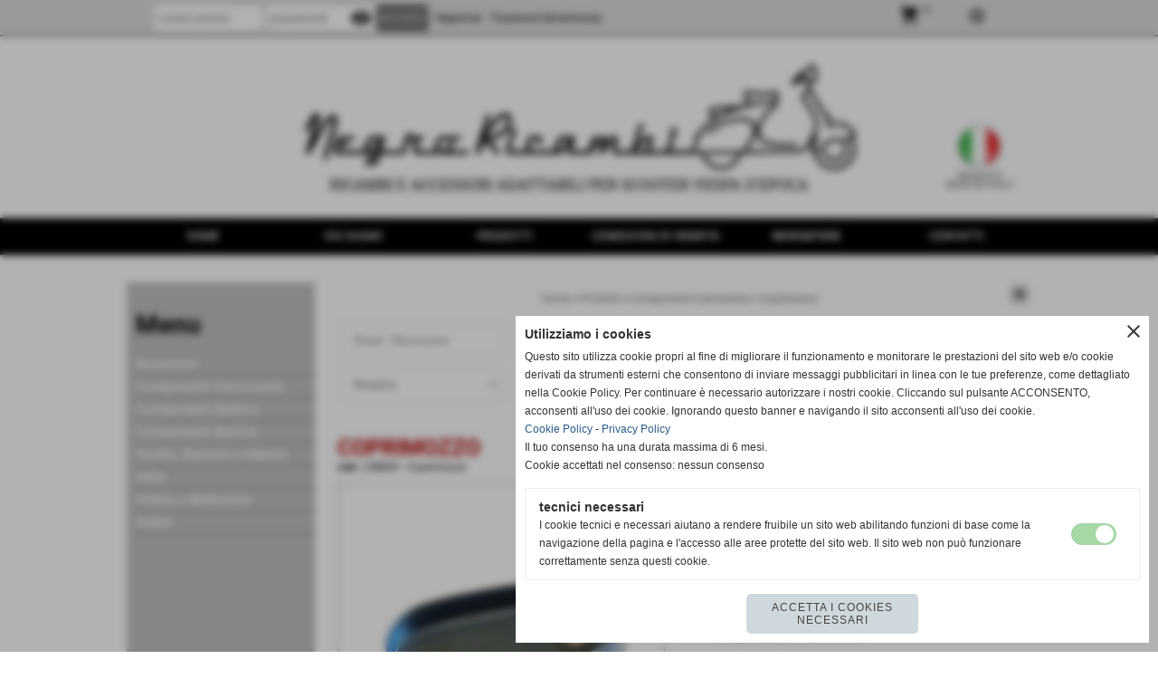

--- FILE ---
content_type: text/html; charset=UTF-8
request_url: https://www.negroricambi.com/coprimozzo-9.htm
body_size: 13769
content:
<!-- T. scheda: 0.001 -->
<!-- T. catalogoscheda: 0.039 -->
<!DOCTYPE html>
<html lang="it">
<head>
<title>coprimozzo</title>
<meta charset="utf-8">
<meta name="description" content="scatoletta per mozzo anteriorevespa 50vespa 90vespa 125 primavera et3">
<meta name="keywords" content="coprimozzo">
<link rel="canonical" href="https://www.negroricambi.com/coprimozzo-9.htm"><meta http-equiv="Content-Security-Policy" content="upgrade-insecure-requests">
<meta property="og:author" content="www.negroricambi.com">
<meta property="og:publisher" content="www.sitoper.it">
<meta name="generator" content="www.sitoper.it">
<meta name="robots" content="max-snippet:-1,max-image-preview:standard,max-video-preview:30"><link rel="icon" href="https://www.negroricambi.com/foto/grandi/favicon.png" type="image/png">
<link rel="shortcut icon" href="https://www.negroricambi.com/foto/grandi/favicon.png" type="image/png">
			
<link rel="stylesheet preload" as="style" type="text/css" href="https://www.negroricambi.com/fonts/material-icons/material-icons.css">
<link rel="stylesheet preload" as="style" type="text/css" href="https://www.server144.h725.net/fonts/open-sans/open-sans.css">
<link rel="stylesheet preload" as="style" type="text/css" href="https://www.server144.h725.net/fonts/pontano-sans/pontano-sans.css">
<link rel="stylesheet preload" as="style" type="text/css" href="https://www.server144.h725.net/fonts/roboto/roboto.css">
	
<link href="https://www.negroricambi.com/css_personali/cachestile_ridotta1_larga1_1315.css" rel="stylesheet" type="text/css" media="all">
<meta name="viewport" content="width=device-width, initial-scale=1.0">
<meta name="format-detection" content="telephone=no">

		
<style>

			
	/* sfondo singolo */
	@media all and (min-width: 1000px) {
		body {
		    background-color: #FFFFFF !important;
		}
	}
</style>
<script src="https://www.negroricambi.com/js/jquery.js"></script>
<script src="https://www.negroricambi.com/js/datatimepicker/jquery.ui.timepicker.js?v=0.3.2" defer></script>
<link href="https://www.negroricambi.com/js/datatimepicker/jquery.ui.timepicker.css?v=0.3.2" rel="stylesheet" type="text/css"/>
<script src="https://www.negroricambi.com/js/jquery.ui.core.js"></script>
<script src="https://www.negroricambi.com/js/datatimepicker/jquery.ui.datepicker.js" defer></script>
<script src="https://www.negroricambi.com/js/datatimepicker/jquery.ui.timepicker-it.js" defer></script>
<script src="https://www.negroricambi.com/js/datatimepicker/jquery.ui.datepicker-it.js" defer></script>
<link rel="stylesheet" href="https://www.negroricambi.com/js/jquery-ui.css">

<script src="https://www.negroricambi.com/js/libvarie.js?lu=30012026161824"></script>
<script src="https://www.negroricambi.com/js/cookie/cookie.php?lu=30012026161824" defer></script>
<script src="https://www.negroricambi.com/js/defer.php?lu=30012026161824" defer></script>
<script src="https://www.negroricambi.com/js/menu.php?lu=30012026161824" defer></script>
<script src="https://www.negroricambi.com/js/carrello.php?lu=30012026161824" defer></script>

<link rel="stylesheet preload" as="style" type="text/css" href="https://www.negroricambi.com/js/slideshow/slideshow_css.php?lu=30012026161824">
<script src="https://www.negroricambi.com/js/slideshow/slideshow_js.php?lu=30012026161824" defer></script>

<link rel="stylesheet preload" as="style" type="text/css" href="https://www.negroricambi.com/js/slideshow2.0/slideshow_css.php?lu=30012026161824">
<script src="https://www.negroricambi.com/js/slideshow2.0/slideshow_js.php?lu=30012026161824" defer></script>

<link rel="stylesheet preload" as="style" type="text/css" href="https://www.negroricambi.com/js/calendario/calendario.css?lu=30012026161824">
<script src="https://www.negroricambi.com/js/calendario/calendario.js?lu=30012026161824" defer></script>

<link rel="stylesheet preload" as="style" type="text/css" href="https://www.negroricambi.com/js/boxscorrimento/boxscorrimento_css.php">
<script src="https://www.negroricambi.com/js/boxscorrimento/boxscorrimento_js.php?lu=30012026161824" defer></script>

<link rel="stylesheet preload" as="style" type="text/css" href="https://www.negroricambi.com/lightbox/lightbox_css.php?lu=30012026161824">
<script src="https://www.negroricambi.com/lightbox/lightbox.js?lu=30012026161824" defer></script>

<script src="https://www.negroricambi.com/js/inviaamico/inviaamico.js?lu=30012026161824" defer></script>

<!--Per rendere il sistema dei video di sfondo funzionante anche su explorer NON ELIMINARE LACIARE COSI-->
<!--[if lt IE 9]>
<script>
document.createElement('video');
</script>
<![endif]-->


<!-- NON SONO UN MODELLO --><!-- INIZIO AVVISO PRODOTTI IN CARRELLO -->
<script>
var $JQCarrelloAvviso = jQuery.noConflict();

$JQCarrelloAvviso(document).ready(function (){
		
}); 

function ShowCarrelloAvviso()
	{
	$JQCarrelloAvviso(".windows_CarrelloAvviso_sfondo").fadeIn(1000);	
	$JQCarrelloAvviso(".windows_CarrelloAvviso").fadeIn(1000);				

	$JQCarrelloAvviso(".windows_CarrelloAvviso_sfondo").click(function (e)
		{
		HideCarrelloAvviso();
		});	
		
	$JQCarrelloAvviso("#continuashopping, #continuashopping2").click(function (e)
		{
		HideCarrelloAvviso();
		});
	} 

function HideCarrelloAvviso()
	{
	$JQCarrelloAvviso(".windows_CarrelloAvviso_sfondo").fadeOut(1000);			
	$JQCarrelloAvviso(".windows_CarrelloAvviso").fadeOut(1000);
	} 

function HideAvvisoErrore2()
	{
	$JQCarrelloAvviso(".windows_avvisoErrore_sfondo").fadeOut(1000);			
	$JQCarrelloAvviso(".windows_avvisoErrore").fadeOut(1000);
	} 
</script>
<!-- FINE AVVISO PRODOTTI IN CARRELLO -->
		<script>
		var $jQCheckCampoAggiuntivo = jQuery.noConflict();
		
		$jQCheckCampoAggiuntivo(document).ready(function (index){
			
			$jQCheckCampoAggiuntivo("form[id^='moduloOrdine']").submit(function(index) {
				
				var selettore=$jQCheckCampoAggiuntivo(this).attr('id');
				var array=selettore.split('moduloOrdine');
				var trovate2=true;
				var patternemail = new RegExp(/^(("[\w-+\s]+")|([\w-+]+(?:\.[\w-+]+)*)|("[\w-+\s]+")([\w-+]+(?:\.[\w-+]+)*))(@((?:[\w-+]+\.)*\w[\w-+]{0,66})\.([a-z]{2,6}(?:\.[a-z]{2})?)$)|(@\[?((25[0-5]\.|2[0-4][\d]\.|1[\d]{2}\.|[\d]{1,2}\.))((25[0-5]|2[0-4][\d]|1[\d]{2}|[\d]{1,2})\.){2}(25[0-5]|2[0-4][\d]|1[\d]{2}|[\d]{1,2})\]?$)/i);
				var patterndate = new RegExp(/(?:0[1-9]|[12][0-9]|3[01])\/(?:0[1-9]|1[0-2])\/(?:19|20\d{2})/);
				
				$jQCheckCampoAggiuntivo("#moduloOrdine"+array[1]+" div[id^='ordinedatoaggiuntivovis_']").each(function (index, value) { 
					
					if(
						(!$jQCheckCampoAggiuntivo(this).find('input').val() || $jQCheckCampoAggiuntivo(this).find('input').val()=='undefined') && 
						(!$jQCheckCampoAggiuntivo(this).find('select').val() || $jQCheckCampoAggiuntivo(this).find('select').val()=='undefined') && 
						(!$jQCheckCampoAggiuntivo(this).find('textarea').val() || $jQCheckCampoAggiuntivo(this).find('textarea').val()=='undefined')
					)
					{
						trovate2=false;
					}
					else
					{
						//controllo i dati inseriti se email o data
						if($jQCheckCampoAggiuntivo(this).find('input').attr("id"))
						{
							var tipocampo = $jQCheckCampoAggiuntivo(this).find('input').attr("id").split('_');
							if(tipocampo[0]=='campoemail') 
							{
								if(!patternemail.test( $jQCheckCampoAggiuntivo(this).find('input').val() ))
								{
									trovate2=false;
								}								
							}
							else if(tipocampo[0]=='campodata')
							{
								if(!patterndate.test( $jQCheckCampoAggiuntivo(this).find('input').val() ))
								{
									trovate2=false;
								}
							}
						}						
					}													
				});
				
				if(!trovate2)
					{
					$jQCheckCampoAggiuntivo("#moduloOrdine"+array[1]+" #avvisocampiaggiuntivicomprasubito"+array[1]).show();
					return false;
					}
				else
					{
					$jQCheckCampoAggiuntivo("#moduloOrdine"+array[1]+" #avvisocampiaggiuntivicomprasubito"+array[1]).hide();
					}
			});
		});
	</script>
	
		
	
<style>

</style>
<!-- foglio stampa -->
<link rel="stylesheet" href="https://www.negroricambi.com/css/stampa.css" media="print"> 

<!-- T. intestazionecss: 0.008 -->
	
<script>

var $JQSchedaCatalogo = jQuery.noConflict();
$JQSchedaCatalogo(function() {

	tooltipIconaPiu();

	/*tooltip foto*/
	$JQSchedaCatalogo(".tooltipFoto").hide();
		
	$JQSchedaCatalogo(".tooltipIcona").mouseover(function(e) {
			
			var top = e.pageY;
			var left = e.pageX;
			
			$JQSchedaCatalogo(this).next(".tooltipFoto").css({
				display: 'block'
		});
	});
	
	$JQSchedaCatalogo(".tooltipIcona").mouseout(function(e) {
		$JQSchedaCatalogo(".tooltipFoto").fadeOut("slow");
	});
	/**/
});

function vaiTabComb(){
	$JQSchedaCatalogo("html,body").animate({scrollTop: $JQSchedaCatalogo("#tabComb").offset().top}, "slow");
}

function tooltipIconaPiu()
	{	
	//tooltip info
	$JQSchedaCatalogo(".tooltipIconaPiu").click(function(e) {
		
		$JQSchedaCatalogo(".tooltipPrezzo").hide();
			
		var top = e.pageY;
		var left = e.pageX;	
		
		$JQSchedaCatalogo(this).next(".tooltipPrezzo").css({"display": "block"});
		e.stopPropagation();
	});
	
	$JQSchedaCatalogo(".tooltipChiudiPrezzo").click(function() {
		$JQSchedaCatalogo(".tooltipPrezzo").fadeOut("slow");
	});
	
	$JQSchedaCatalogo("body").click(function() {
		$JQSchedaCatalogo(".tooltipPrezzo").fadeOut("slow");
	});
	}
</script>

<meta property="og:title" content="coprimozzo" />
<meta property="og:type" content="article" />
<meta property="og:url" content="https://www.negroricambi.com/coprimozzo-9.htm" />
<meta property="og:description" content="scatoletta per mozzo anteriorevespa 50vespa 90vespa 125 primavera et3" />
<!-- img meta: coprimozzo505.jpg --><!-- 3 -->
<meta property="og:image" content="https://www.negroricambi.com/foto/grandi/coprimozzo505.jpg" />
<meta name="twitter:image" content="https://www.negroricambi.com/foto/grandi/coprimozzo505.jpg" />
<meta name="twitter:image:alt" content="" />
<meta property="og:image:type" content="image/jpg" />
<meta property="og:image:width" content="400" />
<meta property="og:image:height" content="400" />

<meta name="twitter:card" content="summary_large_image">
<meta name="twitter:creator" content="@negroricambi.com" />
<meta name="twitter:site" content="@negroricambi.com">
<meta name="twitter:title" content="COPRIMOZZO">
<meta name="twitter:description" content="scatoletta per mozzo anteriorevespa 50vespa 90vespa 125 primavera et3">
<meta name="twitter:domain" content="www.negroricambi.com">
<script type="application/ld+json">
    {
      "@context": "https://schema.org/",
      "@type": "Product",
      "name": "COPRIMOZZO",
      "image": [
        "https://www.negroricambi.com/foto/grandi/coprimozzo505.jpg"
       ],
      "description": "scatoletta per mozzo anteriorevespa 50vespa 90vespa 125 primavera et3",
      "sku": "CM009",
      "url": "https://www.negroricambi.com/coprimozzo-9.htm",
      "brand": {
        "@type": "Organization",
        "name": "negroricambi.com"
      },
      	"offers": {
	        "@type": "Offer",
	        "priceCurrency": "EUR",
	        "price": "2.00",
	        "availability": "https://schema.org/InStock",
     		"url": "https://www.negroricambi.com/coprimozzo-9.htm"
      	}
    }
</script>
</head>
<body id="catalogo-scheda-49" class="">
	<a href="#contenuto-main" class="skip-link">Salta al contenuto principale</a>
<!-- inizio oggetti liberi body --><!-- fine oggetti liberi body -->
	<div id="sfondo-sito">
		<div id="data-ora">30 Gennaio 2026</div>
		
	<div id="accessoriofisso01"></div><div id="accessoriofisso02"></div><div id="accessorio-iniziosito"></div>
<div class="box-barra-alta">
	<div class="box-barra-alta-contenuto">
		
	
		<div class="box-barra-alta-autenticazione">							
			<form name="modulo_autenticazione_alto" id="modulo_autenticazione_alto" action="autenticazione.php" method="post">				
				<div class="riga-autenticazione">					
					<label for="username_log" class="nascosto">nome utente</label>
					<input name="username_log" id="username_log" type="text" placeholder="nome utente" autocomplete="username">
				</div>
				<div class="riga-autenticazione" style="position: relative;">
					<label for="password_log" class="nascosto">password</label>
					<input name="password_log" id="password_log" type="password" placeholder="password" autocomplete="current-password"><span class="viewPassword notranslate">visibility</span>
				</div>
				<div class="riga-autenticazione-submit">
					<input name="submit" type="submit" value="accedi" class="bottone bottone-p bottone-submit">
				</div>
				<div class="riga-autenticazione-link">
					<div class="riga-autenticazione-link-registrati"><a href="registrazione.php" class="linkbianco" title="Registrati" rel="nofollow">Registrati</a></div>
						<div class="riga-autenticazione-link-recuperapassword"><a href="password_forgot.php" class="linkbianco" title="Password dimenticata" rel="nofollow">Password dimenticata</a></div>
					<div class="riga-autenticazione-link-clear"></div>
				</div>		
				<div class="riga-autenticazione-clear"></div>
			</form>
		</div>
		
		<div class="box-barra-alta-preferiti"><a href="catalogoliste.php?lista=preferiti" title="0 articoli nella lista dei preferiti" rel="nofollow"><span class="material-icons notranslate">star_border</span></a></div>
		
		<div class="box-barra-alta-carrello"><a href="catalogo_carrello_riepilogo.php" rel="nofollow" title="0 prodotti nel carrello"><span class="material-icons notranslate">shopping_cart</span> <span class="box-barra-alta-carrello-numero">0</span></a></div>
		
		
	</div>	
</div>
	<header id="testa" role="banner">
	    <div id="testa-interna"><!-- inizio oggetti liberi testa -->
<!-- fine oggetti liberi testa --><!-- no cache -->
<div class="box-generico ridotto "  id="box34">    
    <div class="boxContenuto">
		<div class="tab01 tab-nudo"><div class="contenitore-tab02">
			<div class="tab02 tab-nudo"><div class="tab02-area-foto"><div class="immagine align-center"><span class="nascosto">[</span><a href="http://www.negroricambi.com/index.php?c=3" title="http://www.negroricambi.com/index.php?c=3"><img src="/foto/grandi/bandaok.jpg" sizes="(min-width: 1000px) 1000px, 100vw" srcset="/foto/grandi/bandaok.jpg 1000w" alt="" width="1000" height="200"></a><span class="nascosto">]</span>
				<input name="w_immagine_box" id="w_immagine_box_spec_34_1" type="hidden" value="1000">
				<input name="h_immagine_box" id="h_immagine_box_spec_34_1" type="hidden" value="200">
				</div></div>
				</div></div>
		</div>  
    	</div>
</div><!-- T. box 34: 0.001 --><!-- no cache --><!-- menu: 1 | eredita: no | chi eredita:  | tipo: orizzontale -->
	<div id="ancora-menu-orizzontale1-35"></div>
	<nav class="menu-orizzontale" id="menu-orizzontale1-35" style="z-index: 99" data-tipoMenu="orizzontale">
		<div class="menu-orizzontale-riga">
			<ul><li class="menu-orizzontale-tasto">
	<a href="https://www.negroricambi.com/" title="Home" data-urlPulsante="" data-moduloPulsante="homepage">Home</a>
</li><li class="menu-orizzontale-tasto">
	<a href="https://www.negroricambi.com/Chi-siamo.htm" title="Chi siamo" data-urlPulsante="Chi-siamo.htm" data-moduloPulsante="pagine_aggiuntive">Chi siamo</a>
</li><li class="menu-orizzontale-tasto">
	<a href="Prodotti.htm" title="Prodotti" data-urlPulsante="categorie.php?modulo_attuale=catalogo" data-moduloPulsante="catalogo">Prodotti</a>
</li><li class="menu-orizzontale-tasto">
	<a href="https://www.negroricambi.com/Condizioni-di-Vendita.htm" title="Condizioni di Vendita" data-urlPulsante="Condizioni-di-Vendita.htm" data-moduloPulsante="pagine_aggiuntive">Condizioni di Vendita</a>
</li><li class="menu-orizzontale-tasto">
	<a href="categorie.php?modulo_attuale=news" title="News&amp;Fiere" data-urlPulsante="categorie.php?modulo_attuale=news" data-moduloPulsante="news">News&amp;Fiere</a>
</li><li class="menu-orizzontale-tasto">
	<a href="https://www.negroricambi.com/Contatti.htm" title="Contatti" data-urlPulsante="Contatti.htm" data-moduloPulsante="pagine_aggiuntive">Contatti</a>
</li>
				</ul>
			</div>
		</nav><!-- T. menu 35 parziale1: 0.000 | parziale2: 0.001 --><!-- T. menu 35: 0.001 -->		
	    <!-- CHIUSURA DI testa-interna -->
		</div>
	<!-- CHIUSURA DI testa -->
	</header>
	
	<div id="accessorio-iniziocontenuti"></div>		<div id="corpo-contenitore">
			<div id="corpo-contenuto-paginainterna">
				
				<div id="menu"><!-- no cache --><!-- T. menu 7 parziale1: 0.000 | parziale2: 0.000 --><!-- T. menu 7: 0.000 --><!-- no cache --><!-- menu: 5 | eredita: no | chi eredita:  | tipo: verticale -->
<nav id="menu-verticale-nav5-30" class="menu-verticale-box mv-scatola" data-tipoMenu="verticale">
	<div class="mv-testa">Menu</div>
	<div class="mv-corpo">
				<div class="mv-link01-corpo">
					<a href="Accessori.htm" title="Accessori" data-urlPulsante="categorie.php?categoria=387" data-moduloPulsante="catalogo">Accessori</a><span class="mv-link-piu notranslate" data-apri="add" data-chiudi="remove">add</span>
				</div>
			<div class="mv-link-sottotasti" style="display: none;">
				<div class="mv-link02-corpo">
					<a href="Cartoline.htm" title="Cartoline" data-urlPulsante="categorie.php?categoria=388" data-moduloPulsante="catalogo">Cartoline</a>
				</div>
				<div class="mv-link02-corpo">
					<a href="Componenti-di-Corredo.htm" title="Componenti di Corredo" data-urlPulsante="categorie.php?categoria=389" data-moduloPulsante="catalogo">Componenti di Corredo</a><span class="mv-link-piu notranslate" data-apri="add" data-chiudi="remove">add</span>
				</div>
			<div class="mv-link-sottotasti" style="display: none;">
				<div class="mv-link03-corpo">
					<a href="componenti-di-manutanzione.htm" title="componenti di manutanzione" data-urlPulsante="categorie.php?categoria=491" data-moduloPulsante="catalogo">Componenti di Manutenzione</a>
				</div>
			</div>
				<div class="mv-link02-corpo">
					<a href="Coppe-Ruota.htm" title="Coppe Ruota" data-urlPulsante="categorie.php?categoria=390" data-moduloPulsante="catalogo">Coppe Ruota</a>
				</div>
				<div class="mv-link02-corpo">
					<a href="Copriruota.htm" title="Copriruota" data-urlPulsante="categorie.php?categoria=391" data-moduloPulsante="catalogo">Copriruota</a>
				</div>
				<div class="mv-link02-corpo">
					<a href="Copriscooter.htm" title="Copriscooter" data-urlPulsante="categorie.php?categoria=392" data-moduloPulsante="catalogo">Copriscooter</a>
				</div>
				<div class="mv-link02-corpo">
					<a href="Libretti-Uso-Manutenzione.htm" title="Libretti Uso Manutenzione" data-urlPulsante="categorie.php?categoria=393" data-moduloPulsante="catalogo">Libretti Uso Manutenzione</a>
				</div>
				<div class="mv-link02-corpo">
					<a href="Parabrezza.htm" title="Parabrezza" data-urlPulsante="categorie.php?categoria=394" data-moduloPulsante="catalogo">Parabrezza</a>
				</div>
				<div class="mv-link02-corpo">
					<a href="Paraspruzzi.htm" title="Paraspruzzi" data-urlPulsante="categorie.php?categoria=395" data-moduloPulsante="catalogo">Paraspruzzi</a>
				</div>
				<div class="mv-link02-corpo">
					<a href="Paraurti-Anteriore.htm" title="Paraurti Anteriore" data-urlPulsante="categorie.php?categoria=396" data-moduloPulsante="catalogo">Paraurti Anteriore</a>
				</div>
				<div class="mv-link02-corpo">
					<a href="Perimetrali.htm" title="Perimetrali" data-urlPulsante="categorie.php?categoria=397" data-moduloPulsante="catalogo">Perimetrali</a>
				</div>
				<div class="mv-link02-corpo">
					<a href="Poggiapiedi.htm" title="Poggiapiedi" data-urlPulsante="categorie.php?categoria=398" data-moduloPulsante="catalogo">Poggiapiedi</a>
				</div>
				<div class="mv-link02-corpo">
					<a href="Portabauletto-e-Parti.htm" title="Portabauletto e Parti" data-urlPulsante="categorie.php?categoria=399" data-moduloPulsante="catalogo">Portabauletto e Parti</a>
				</div>
				<div class="mv-link02-corpo">
					<a href="Portapacchi-Anteriori.htm" title="Portapacchi Anteriori" data-urlPulsante="categorie.php?categoria=400" data-moduloPulsante="catalogo">Portapacchi Anteriori</a>
				</div>
				<div class="mv-link02-corpo">
					<a href="Portapacchi-Posteriori.htm" title="Portapacchi Posteriori" data-urlPulsante="categorie.php?categoria=401" data-moduloPulsante="catalogo">Portapacchi Posteriori</a>
				</div>
				<div class="mv-link02-corpo">
					<a href="Specchietti-e-Componenti.htm" title="Specchietti e Componenti" data-urlPulsante="categorie.php?categoria=402" data-moduloPulsante="catalogo">Specchietti e Componenti</a>
				</div>
				<div class="mv-link02-corpo">
					<a href="Tappeti-Pedana.htm" title="Tappeti Pedana" data-urlPulsante="categorie.php?categoria=403" data-moduloPulsante="catalogo">Tappeti Pedana</a>
				</div>
			</div>
				<div class="mv-link01-corpo">
					<a href="Componenti-Carrozzeria.htm" title="Componenti Carrozzeria" data-urlPulsante="categorie.php?categoria=404" data-moduloPulsante="catalogo">Componenti Carrozzeria</a><span class="mv-link-piu notranslate" data-apri="add" data-chiudi="remove">add</span>
				</div>
			<div class="mv-link-sottotasti" style="display: none;">
				<div class="mv-link02-corpo">
					<a href="Ammortizzatori-e-Parti.htm" title="Ammortizzatori e Parti" data-urlPulsante="categorie.php?categoria=405" data-moduloPulsante="catalogo">Ammortizzatori e Parti</a><span class="mv-link-piu notranslate" data-apri="add" data-chiudi="remove">add</span>
				</div>
			<div class="mv-link-sottotasti" style="display: none;">
				<div class="mv-link03-corpo">
					<a href="Anteriori-e-Componenti.htm" title="Anteriori e Componenti" data-urlPulsante="categorie.php?categoria=406" data-moduloPulsante="catalogo">Anteriori e Componenti</a>
				</div>
				<div class="mv-link03-corpo">
					<a href="Posteriori-e-Componenti.htm" title="Posteriori e Componenti" data-urlPulsante="categorie.php?categoria=407" data-moduloPulsante="catalogo">Posteriori e Componenti</a>
				</div>
			</div>
				<div class="mv-link02-corpo">
					<a href="Cavalletti-e-Componenti.htm" title="Cavalletti e Componenti" data-urlPulsante="categorie.php?categoria=408" data-moduloPulsante="catalogo">Cavalletti e Componenti</a>
				</div>
				<div class="mv-link02-corpo">
					<a href="Componenti-in-Gomma.htm" title="Componenti in Gomma" data-urlPulsante="categorie.php?categoria=409" data-moduloPulsante="catalogo">Componenti in Gomma</a><span class="mv-link-piu notranslate" data-apri="add" data-chiudi="remove">add</span>
				</div>
			<div class="mv-link-sottotasti" style="display: none;">
				<div class="mv-link03-corpo">
					<a href="Gommini-Carrozzeria.htm" title="Gommini Carrozzeria" data-urlPulsante="categorie.php?categoria=410" data-moduloPulsante="catalogo">Gommini Carrozzeria</a>
				</div>
				<div class="mv-link03-corpo">
					<a href="Gommini-Cavalletto.htm" title="Gommini Cavalletto" data-urlPulsante="categorie.php?categoria=411" data-moduloPulsante="catalogo">Gommini Cavalletto</a>
				</div>
				<div class="mv-link03-corpo">
					<a href="Guarnizioni-Serbatoio.htm" title="Guarnizioni Serbatoio" data-urlPulsante="categorie.php?categoria=412" data-moduloPulsante="catalogo">Guarnizioni Serbatoio</a>
				</div>
				<div class="mv-link03-corpo">
					<a href="Manopole-e-Leve.htm" title="Manopole e Leve" data-urlPulsante="categorie.php?categoria=413" data-moduloPulsante="catalogo">Manopole e Leve</a>
				</div>
				<div class="mv-link03-corpo">
					<a href="Profili-in-Gomma.htm" title="Profili in Gomma" data-urlPulsante="categorie.php?categoria=414" data-moduloPulsante="catalogo">Profili in Gomma</a>
				</div>
				<div class="mv-link03-corpo">
					<a href="Tappetini-Centrali.htm" title="Tappetini Centrali" data-urlPulsante="categorie.php?categoria=415" data-moduloPulsante="catalogo">Tappetini Centrali</a>
				</div>
			</div>
				<div class="mv-link02-corpo">
					<a href="Componenti-per-Targhe.htm" title="Componenti per Targhe" data-urlPulsante="categorie.php?categoria=416" data-moduloPulsante="catalogo">Componenti per Targhe</a><span class="mv-link-piu notranslate" data-apri="add" data-chiudi="remove">add</span>
				</div>
			<div class="mv-link-sottotasti" style="display: none;">
				<div class="mv-link03-corpo">
					<a href="Sottotarga.htm" title="Sottotarga" data-urlPulsante="categorie.php?categoria=417" data-moduloPulsante="catalogo">Sottotarga</a>
				</div>
				<div class="mv-link03-corpo">
					<a href="Cornici-e-Supporti.htm" title="Cornici e Supporti" data-urlPulsante="categorie.php?categoria=418" data-moduloPulsante="catalogo">Cornici e Supporti</a>
				</div>
			</div>
				<div class="mv-link02-corpo">
					<a href="Contachilometri-e-Parti.htm" title="Contachilometri e Parti" data-urlPulsante="categorie.php?categoria=419" data-moduloPulsante="catalogo">Contachilometri e Parti</a>
				</div>
				<div class="mv-link02-corpo">
					<a href="Coprimozzo.htm" title="Coprimozzo" data-urlPulsante="categorie.php?categoria=420" data-moduloPulsante="catalogo">Coprimozzo</a>
				</div>
				<div class="mv-link02-corpo">
					<a href="Fari-Anteriori-e-Parti.htm" title="Fari Anteriori e Parti" data-urlPulsante="categorie.php?categoria=421" data-moduloPulsante="catalogo">Fari Anteriori e Parti</a>
				</div>
				<div class="mv-link02-corpo">
					<a href="Fari-Posteriori-e-Parti.htm" title="Fari Posteriori e Parti" data-urlPulsante="categorie.php?categoria=422" data-moduloPulsante="catalogo">Fari Posteriori e Parti</a>
				</div>
				<div class="mv-link02-corpo">
					<a href="Fili-e-Guaine.htm" title="Fili e Guaine" data-urlPulsante="categorie.php?categoria=423" data-moduloPulsante="catalogo">Fili e Guaine</a>
				</div>
				<div class="mv-link02-corpo">
					<a href="Ganasce-Freno.htm" title="Ganasce Freno" data-urlPulsante="categorie.php?categoria=424" data-moduloPulsante="catalogo">Ganasce Freno</a>
				</div>
				<div class="mv-link02-corpo">
					<a href="Lamierati.htm" title="Lamierati" data-urlPulsante="categorie.php?categoria=425" data-moduloPulsante="catalogo">Lamierati</a><span class="mv-link-piu notranslate" data-apri="add" data-chiudi="remove">add</span>
				</div>
			<div class="mv-link-sottotasti" style="display: none;">
				<div class="mv-link03-corpo">
					<a href="Bauletti-Anteriori.htm" title="Bauletti Anteriori" data-urlPulsante="categorie.php?categoria=426" data-moduloPulsante="catalogo">Bauletti Anteriori</a>
				</div>
				<div class="mv-link03-corpo">
					<a href="Copriventola.htm" title="Copriventola" data-urlPulsante="categorie.php?categoria=427" data-moduloPulsante="catalogo">Copriventola</a>
				</div>
				<div class="mv-link03-corpo">
					<a href="Fondi-Pedana.htm" title="Fondi Pedana" data-urlPulsante="categorie.php?categoria=428" data-moduloPulsante="catalogo">Fondi Pedana</a>
				</div>
				<div class="mv-link03-corpo">
					<a href="Forcelle-e-Componenti.htm" title="Forcelle e Componenti" data-urlPulsante="categorie.php?categoria=429" data-moduloPulsante="catalogo">Forcelle e Componenti</a>
				</div>
				<div class="mv-link03-corpo">
					<a href="Listelli-Pedana.htm" title="Listelli Pedana" data-urlPulsante="categorie.php?categoria=430" data-moduloPulsante="catalogo">Listelli Pedana</a>
				</div>
				<div class="mv-link03-corpo">
					<a href="Manubri.htm" title="Manubri" data-urlPulsante="categorie.php?categoria=431" data-moduloPulsante="catalogo">Manubri</a>
				</div>
				<div class="mv-link03-corpo">
					<a href="Parafanghi.htm" title="Parafanghi" data-urlPulsante="categorie.php?categoria=432" data-moduloPulsante="catalogo">Parafanghi</a>
				</div>
				<div class="mv-link03-corpo">
					<a href="Piastre-Posteriori.htm" title="Piastre Posteriori" data-urlPulsante="categorie.php?categoria=433" data-moduloPulsante="catalogo">Piastre Posteriori</a>
				</div>
				<div class="mv-link03-corpo">
					<a href="Scocche-Laterali.htm" title="Scocche Laterali" data-urlPulsante="categorie.php?categoria=434" data-moduloPulsante="catalogo">Scocche Laterali</a>
				</div>
				<div class="mv-link03-corpo">
					<a href="Sportelli-Motore.htm" title="Sportelli Motore" data-urlPulsante="categorie.php?categoria=435" data-moduloPulsante="catalogo">Sportelli Motore</a>
				</div>
				<div class="mv-link03-corpo">
					<a href="Vaschette-Portaoggetti.htm" title="Vaschette Portaoggetti" data-urlPulsante="categorie.php?categoria=436" data-moduloPulsante="catalogo">Vaschette Portaoggetti</a>
				</div>
			</div>
				<div class="mv-link02-corpo">
					<a href="Leve-e-Tiranti-Aria.htm" title="Leve e Tiranti Aria" data-urlPulsante="categorie.php?categoria=437" data-moduloPulsante="catalogo">Leve e Tiranti Aria</a>
				</div>
				<div class="mv-link02-corpo">
					<a href="Perni-Oscillanti.htm" title="Perni Oscillanti" data-urlPulsante="categorie.php?categoria=438" data-moduloPulsante="catalogo">Perni Oscillanti</a>
				</div>
				<div class="mv-link02-corpo">
					<a href="Profili-e-Bordi-Scudo.htm" title="Profili e Bordi Scudo" data-urlPulsante="categorie.php?categoria=439" data-moduloPulsante="catalogo">Profili e Bordi Scudo</a>
				</div>
				<div class="mv-link02-corpo">
					<a href="Ruote.htm" title="Ruote" data-urlPulsante="categorie.php?categoria=440" data-moduloPulsante="catalogo">Ruote</a><span class="mv-link-piu notranslate" data-apri="add" data-chiudi="remove">add</span>
				</div>
			<div class="mv-link-sottotasti" style="display: none;">
				<div class="mv-link03-corpo">
					<a href="Cerchi-Ruota.htm" title="Cerchi Ruota" data-urlPulsante="categorie.php?categoria=441" data-moduloPulsante="catalogo">Cerchi Ruota</a>
				</div>
				<div class="mv-link03-corpo">
					<a href="Copertoni-e-Camere.htm" title="Copertoni e Camere" data-urlPulsante="categorie.php?categoria=442" data-moduloPulsante="catalogo">Copertoni e Camere</a>
				</div>
				<div class="mv-link03-corpo">
					<a href="Porta-Ruote.htm" title="Porta Ruote" data-urlPulsante="categorie.php?categoria=443" data-moduloPulsante="catalogo">Porta Ruote</a>
				</div>
				<div class="mv-link03-corpo">
					<a href="Protezioni-Ruota-di-Scorta.htm" title="Protezioni Ruota di Scorta" data-urlPulsante="categorie.php?categoria=444" data-moduloPulsante="catalogo">Protezioni Ruota di Scorta</a>
				</div>
				<div class="mv-link03-corpo">
					<a href="Tamburi-e-Componenti.htm" title="Tamburi e Componenti" data-urlPulsante="categorie.php?categoria=445" data-moduloPulsante="catalogo">Tamburi e Componenti</a>
				</div>
			</div>
				<div class="mv-link02-corpo">
					<a href="Serbatoio-e-Componenti.htm" title="Serbatoio e Componenti" data-urlPulsante="categorie.php?categoria=446" data-moduloPulsante="catalogo">Serbatoio e Componenti</a>
				</div>
				<div class="mv-link02-corpo">
					<a href="Serrature.htm" title="Serrature" data-urlPulsante="categorie.php?categoria=447" data-moduloPulsante="catalogo">Serrature</a>
				</div>
			</div>
				<div class="mv-link01-corpo">
					<a href="Componenti-Elettrici.htm" title="Componenti Elettrici" data-urlPulsante="categorie.php?categoria=448" data-moduloPulsante="catalogo">Componenti Elettrici</a><span class="mv-link-piu notranslate" data-apri="add" data-chiudi="remove">add</span>
				</div>
			<div class="mv-link-sottotasti" style="display: none;">
				<div class="mv-link02-corpo">
					<a href="Batterie-e-Staffe.htm" title="Batterie e Staffe" data-urlPulsante="categorie.php?categoria=449" data-moduloPulsante="catalogo">Batterie e Staffe</a>
				</div>
				<div class="mv-link02-corpo">
					<a href="Bobine-e-Centraline.htm" title="Bobine e Centraline" data-urlPulsante="categorie.php?categoria=450" data-moduloPulsante="catalogo">Bobine e Centraline</a>
				</div>
				<div class="mv-link02-corpo">
					<a href="Candele.htm" title="Candele" data-urlPulsante="categorie.php?categoria=451" data-moduloPulsante="catalogo">Candele</a>
				</div>
				<div class="mv-link02-corpo">
					<a href="Clacson-e-Componenti.htm" title="Clacson e Componenti" data-urlPulsante="categorie.php?categoria=452" data-moduloPulsante="catalogo">Clacson e Componenti</a>
				</div>
				<div class="mv-link02-corpo">
					<a href="Impianti-Elettrici.htm" title="Impianti Elettrici" data-urlPulsante="categorie.php?categoria=453" data-moduloPulsante="catalogo">Impianti Elettrici</a>
				</div>
				<div class="mv-link02-corpo">
					<a href="Interruttori-e-Componenti.htm" title="Interruttori e Componenti" data-urlPulsante="categorie.php?categoria=454" data-moduloPulsante="catalogo">Interruttori e Componenti</a><span class="mv-link-piu notranslate" data-apri="add" data-chiudi="remove">add</span>
				</div>
			<div class="mv-link-sottotasti" style="display: none;">
				<div class="mv-link03-corpo">
					<a href="Commutatori-Luci.htm" title="Commutatori Luci" data-urlPulsante="categorie.php?categoria=455" data-moduloPulsante="catalogo">Commutatori Luci</a>
				</div>
				<div class="mv-link03-corpo">
					<a href="Componenti.htm" title="Componenti" data-urlPulsante="categorie.php?categoria=456" data-moduloPulsante="catalogo">Componenti</a>
				</div>
				<div class="mv-link03-corpo">
					<a href="Interruttori-Luci.htm" title="Interruttori Luci" data-urlPulsante="categorie.php?categoria=457" data-moduloPulsante="catalogo">Interruttori Luci</a>
				</div>
				<div class="mv-link03-corpo">
					<a href="Interruttori-Stop.htm" title="Interruttori Stop" data-urlPulsante="categorie.php?categoria=458" data-moduloPulsante="catalogo">Interruttori Stop</a>
				</div>
			</div>
				<div class="mv-link02-corpo">
					<a href="Lampadine.htm" title="Lampadine" data-urlPulsante="categorie.php?categoria=459" data-moduloPulsante="catalogo">Lampadine</a>
				</div>
				<div class="mv-link02-corpo">
					<a href="Prese-Bassa-Alta-Tensione.htm" title="Prese Bassa / Alta Tensione" data-urlPulsante="categorie.php?categoria=460" data-moduloPulsante="catalogo">Prese Bassa / Alta Tensione</a>
				</div>
				<div class="mv-link02-corpo">
					<a href="Puntine-e-Condensatori.htm" title="Puntine e Condensatori" data-urlPulsante="categorie.php?categoria=461" data-moduloPulsante="catalogo">Puntine e Condensatori</a>
				</div>
				<div class="mv-link02-corpo">
					<a href="Spie-e-Componenti.htm" title="Spie e Componenti" data-urlPulsante="categorie.php?categoria=462" data-moduloPulsante="catalogo">Spie e Componenti</a>
				</div>
				<div class="mv-link02-corpo">
					<a href="Statori-e-Volani.htm" title="Statori e Volani" data-urlPulsante="categorie.php?categoria=463" data-moduloPulsante="catalogo">Statori e Volani</a>
				</div>
			</div>
				<div class="mv-link01-corpo">
					<a href="Componenti-Motore.htm" title="Componenti Motore" data-urlPulsante="categorie.php?categoria=464" data-moduloPulsante="catalogo">Componenti Motore</a><span class="mv-link-piu notranslate" data-apri="add" data-chiudi="remove">add</span>
				</div>
			<div class="mv-link-sottotasti" style="display: none;">
				<div class="mv-link02-corpo">
					<a href="Bielle-e-Pistoni.htm" title="Bielle e Pistoni" data-urlPulsante="categorie.php?categoria=465" data-moduloPulsante="catalogo">Bielle e Pistoni</a>
				</div>
				<div class="mv-link02-corpo">
					<a href="Carburatori.htm" title="Carburatori" data-urlPulsante="categorie.php?categoria=466" data-moduloPulsante="catalogo">Carburatori</a><span class="mv-link-piu notranslate" data-apri="add" data-chiudi="remove">add</span>
				</div>
			<div class="mv-link-sottotasti" style="display: none;">
				<div class="mv-link03-corpo">
					<a href="Collettori.htm" title="Collettori" data-urlPulsante="categorie.php?categoria=467" data-moduloPulsante="catalogo">Collettori</a>
				</div>
				<div class="mv-link03-corpo">
					<a href="Getti-e-Componenti.htm" title="Getti e Componenti" data-urlPulsante="categorie.php?categoria=468" data-moduloPulsante="catalogo">Getti e Componenti</a>
				</div>
			</div>
				<div class="mv-link02-corpo">
					<a href="Carter-Motore.htm" title="Carter Motore" data-urlPulsante="categorie.php?categoria=469" data-moduloPulsante="catalogo">Parti motore</a>
				</div>
				<div class="mv-link02-corpo">
					<a href="Cilindri.htm" title="Cilindri" data-urlPulsante="categorie.php?categoria=470" data-moduloPulsante="catalogo">Cilindri</a>
				</div>
				<div class="mv-link02-corpo">
					<a href="Collettori-di-Scarico.htm" title="Collettori di Scarico" data-urlPulsante="categorie.php?categoria=471" data-moduloPulsante="catalogo">Minuteria</a>
				</div>
				<div class="mv-link02-corpo">
					<a href="Cuscinetti.htm" title="Cuscinetti" data-urlPulsante="categorie.php?categoria=472" data-moduloPulsante="catalogo">Cuscinetti</a>
				</div>
				<div class="mv-link02-corpo">
					<a href="Estrattori-e-Parti.htm" title="Estrattori e Parti" data-urlPulsante="categorie.php?categoria=473" data-moduloPulsante="catalogo">Estrattori e Parti</a>
				</div>
				<div class="mv-link02-corpo">
					<a href="Frizioni-e-Componenti.htm" title="Frizioni e Componenti" data-urlPulsante="categorie.php?categoria=474" data-moduloPulsante="catalogo">Frizioni e Componenti</a>
				</div>
				<div class="mv-link02-corpo">
					<a href="Guarnizioni.htm" title="Guarnizioni" data-urlPulsante="categorie.php?categoria=475" data-moduloPulsante="catalogo">Guarnizioni</a>
				</div>
				<div class="mv-link02-corpo">
					<a href="Leve-Avviamento-e-Leve-Freno.htm" title="Leve Avviamento e Leve Freno" data-urlPulsante="categorie.php?categoria=476" data-moduloPulsante="catalogo">Leve Avviamento e Leve Freno</a>
				</div>
				<div class="mv-link02-corpo">
					<a href="Parastrappi.htm" title="Parastrappi" data-urlPulsante="categorie.php?categoria=477" data-moduloPulsante="catalogo">Parastrappi</a>
				</div>
				<div class="mv-link02-corpo">
					<a href="Selettori-Cambio.htm" title="Selettori Cambio" data-urlPulsante="categorie.php?categoria=478" data-moduloPulsante="catalogo">Selettori Cambio</a>
				</div>
				<div class="mv-link02-corpo">
					<a href="Silenziatori.htm" title="Silenziatori" data-urlPulsante="categorie.php?categoria=479" data-moduloPulsante="catalogo">Silenziatori</a>
				</div>
			</div>
				<div class="mv-link01-corpo">
					<a href="Scritte-Stemmi-e-Adesivi.htm" title="Scritte, Stemmi e Adesivi" data-urlPulsante="categorie.php?categoria=480" data-moduloPulsante="catalogo">Scritte, Stemmi e Adesivi</a><span class="mv-link-piu notranslate" data-apri="add" data-chiudi="remove">add</span>
				</div>
			<div class="mv-link-sottotasti" style="display: none;">
				<div class="mv-link02-corpo">
					<a href="Adesivi.htm" title="Adesivi" data-urlPulsante="categorie.php?categoria=481" data-moduloPulsante="catalogo">Adesivi</a>
				</div>
				<div class="mv-link02-corpo">
					<a href="Scritte-Anteriori-e-Posteriori.htm" title="Scritte Anteriori e Posteriori" data-urlPulsante="categorie.php?categoria=482" data-moduloPulsante="catalogo">Scritte Anteriori e Posteriori</a>
				</div>
			</div>
				<div class="mv-link01-corpo">
					<a href="Selle.htm" title="Selle" data-urlPulsante="categorie.php?categoria=483" data-moduloPulsante="catalogo">Selle</a><span class="mv-link-piu notranslate" data-apri="add" data-chiudi="remove">add</span>
				</div>
			<div class="mv-link-sottotasti" style="display: none;">
				<div class="mv-link02-corpo">
					<a href="Coprisella.htm" title="Coprisella" data-urlPulsante="categorie.php?categoria=484" data-moduloPulsante="catalogo">Coprisella</a>
				</div>
				<div class="mv-link02-corpo">
					<a href="Componenti-e-Portaborse.htm" title="Componenti e Portaborse" data-urlPulsante="categorie.php?categoria=485" data-moduloPulsante="catalogo">Componenti e Portaborse</a>
				</div>
				<div class="mv-link02-corpo">
					<a href="Selle-Anteriori.htm" title="Selle Anteriori" data-urlPulsante="categorie.php?categoria=486" data-moduloPulsante="catalogo">Selle Anteriori</a>
				</div>
				<div class="mv-link02-corpo">
					<a href="Selle-Biposto.htm" title="Selle Biposto" data-urlPulsante="categorie.php?categoria=487" data-moduloPulsante="catalogo">Selle Biposto</a>
				</div>
				<div class="mv-link02-corpo">
					<a href="Selle-Posteriori.htm" title="Selle Posteriori" data-urlPulsante="categorie.php?categoria=488" data-moduloPulsante="catalogo">Selle Posteriori</a>
				</div>
			</div>
				<div class="mv-link01-corpo">
					<a href="Viteria-e-Bulloneria.htm" title="Viteria e Bulloneria" data-urlPulsante="categorie.php?categoria=489" data-moduloPulsante="catalogo">Viteria e Bulloneria</a>
				</div>
				<div class="mv-link01-corpo">
					<a href="Outlet.htm" title="Outlet" data-urlPulsante="categorie.php?categoria=490" data-moduloPulsante="catalogo">Outlet</a>
				</div>
	</div>
</nav><!-- T. menu 30 parziale1: 0.000 | parziale2: 0.016 --><!-- T. menu 30: 0.016 --></div>				<div id="contenuti" class="catalogo-scheda scheda">
				
				<main class="pag00" id="contenuto-main" role="main">
										<div class="pag00-testa">
								<div class="sottotitolo"><span class="nascosto">percorso: </span><a href="https://www.negroricambi.com/" title="torna a Home">Home</a> &gt; <a href="Prodotti.htm" title="torna a Prodotti">Prodotti</a> &gt; <a href="Componenti-Carrozzeria.htm" title="torna a Componenti Carrozzeria">Componenti Carrozzeria</a> &gt; <a href="Coprimozzo.htm" title="torna a Coprimozzo">Coprimozzo</a></div>					</div> 
											<div class="pag00-corpo">
								<?php include("procedurepersonalizzate/cerca_include.php"); ?><style>

body[id^='catalogo-scheda'] .ricercapersonalizzata,
#catalogo-elenco-oggetti .ricercapersonalizzata {
    margin-bottom: 20px;
}



#index .ricercapersonalizzata, 
#catalogo-liste .ricercapersonalizzata {
margin-top: 30px;
}

.ricercapersonalizzata .elemento-cell {
vertical-align: middle;
padding: 5px;
box-sizing: border-box;
}





.ricercapersonalizzata label {
display: none;
visibility: hidden;
}

.ricercapersonalizzata input[type='text'] {
border: 1px solid #ddd;
padding: 8px 8px 8px 15px;
background-color: #fff;
color: #666;
font-family: Droid Serif;
font-size: 13px;
width: 100%;
box-sizing: border-box;
height: 37px;
}

.ricercapersonalizzata select {
border: 1px solid #ddd;
padding: 0 0 0 15px;
background-color: #fff;
color: #666;
font-family: Droid Serif;
font-size: 13px;
-webkit-appearance: none;
-moz-appearance: none;
background-image: url("[data-uri]");
background-position: center right;
background-repeat: no-repeat;
width: 100%;
box-sizing: border-box;
height: 37px;
}

.ricercapersonalizzata select option {
padding: 8px 8px 8px 15px;
}

option:checked, option:hover {
color: white;
background: #333 repeat url("[data-uri]");
}

.ricercapersonalizzata .elemento-cell .btn-cerca {
background-color: #B00000;
border: 0px;
border-radius: 0px;
height: 37px;
line-height: 1.8;
padding: 6px 12px;
text-transform: uppercase;
display: block;
width: 100%;
min-width: auto;
color: #fff;
margin-bottom: 0;
font-size: 14px;
text-align: center;
white-space: nowrap;
vertical-align: middle;
cursor: pointer;
}

.ricercapersonalizzata .elemento-cell {
width: 20%;
}

.ricercapersonalizzata .elemento-cell:first-child {
padding-left: 0px;
}
.ricercapersonalizzata .elemento-cell:last-child {
padding-right: 0px;
}

@media all and (max-width: 799px) {

.ricercapersonalizzata .elemento-cell {
width: 100%;
}

}

@media all and (min-width: 800px) {

}

@media print { 
	
	.ricercapersonalizzata {
		display: none;
	}
	
}

</style>

<script>
	
	
var $JQCercaPersonale = jQuery.noConflict();
$JQCercaPersonale(function() {
	
	$JQCercaPersonale('#idgruppo').bind('change', function() {
		
		$JQCercaPersonale.post( "https://www.negroricambi.com/procedurepersonalizzate/cerca_include.php", { azione: "creaidcampi", idgruppo: $JQCercaPersonale('#idgruppo').val() }).done(function(data) {
			
			var idcampi=data.split('#');
			
			$JQCercaPersonale('#idcampotelaio').attr("name","campagg"+idcampi[0]);
			$JQCercaPersonale('#idcamponumeroseriale').attr("name","campagg"+idcampi[1]);
				
				
				
			$JQCercaPersonale.post( "https://www.negroricambi.com/procedurepersonalizzate/cerca_include.php", { azione: "creaoption", idcampo: idcampi[0], valorecamposelezionato: "" }).done(function(data2) {	
													
				$JQCercaPersonale('#campoaggiuntivotelaio').html(data2);	
				
				
				
				var selected_val = $JQCercaPersonale.map($JQCercaPersonale("#campoaggiuntivotelaio option"), function(a)
				    {
				        return a.value;
				    }).join('|#|');
				
				selected_val = selected_val.substr(3, selected_val.length);	
				$JQCercaPersonale('#idcampotelaio').val(selected_val);
			});
			
			
									
		});			

	});
	
	
	$JQCercaPersonale('#campoaggiuntivotelaio, #campoaggiuntivonumeroseriale').bind('change', function() {
		var identificatore=	$JQCercaPersonale(this).attr("id").split("campoaggiuntivo");
		//alert("#idcampo"+identificatore[1]);
		$JQCercaPersonale("#idcampo"+identificatore[1]).val($JQCercaPersonale(this).val());	
		});
	
	
	$JQCercaPersonale('#idgruppo').trigger('change')
	
			
	
});
	
</script>

<section class="ricercapersonalizzata">
	<form action="categorie.php" method="get" name="advancedsearch">
		<div class="elemento-table">
			<div class="elemento-row">
				<div class="elemento-cell">
					<label for="nome">Nome / Descrizione</label>					
					<input name="nome" id="nome" value="" placeholder="Nome / Descrizione" type="text">
				</div>
				<div class="elemento-cell">
					<label for="codice">Codice</label>					
					<input name="codice" id="codice" value="" placeholder="Codice" type="text">
				</div>
				<div class="elemento-cell">
					<label for="prezzoda">Prezzo da</label>					
					<input name="prezzoda" id="prezzoda" value="" placeholder="Prezzo da" type="text" onKeyUp="prezzoCheckFormat(this,event,'',true);">
				</div>
				<div class="elemento-cell">
					<label for="prezzoa">Prezzo a</label>					
					<input name="prezzoa" id="prezzoa" value="" placeholder="Prezzo a" type="text" onKeyUp="prezzoCheckFormat(this,event,'',true);">
				</div>
			</div>
			
			<div class="elemento-row">
				<div class="elemento-cell">
					<label for="idgruppo">Modello</label>					
					<select id="idgruppo" name="idgruppo">
						<option value="" selected>Modello</option>
						<option value="78">Vespa 125</option><option value="81">Vespa 125 &quot;U&quot;</option><option value="84">Vespa 125 Automatica</option><option value="96">Vespa 125 GT</option><option value="99">Vespa 125 GTR</option><option value="87">Vespa 125 Primavera</option><option value="93">Vespa 125 Super</option><option value="102">Vespa 125 TS</option><option value="123">Vespa 150</option><option value="129">Vespa 150 GL</option><option value="180">Vespa 150 GS</option><option value="132">Vespa 150 Sprint</option><option value="135">Vespa 150 Sprint Veloce</option><option value="126">Vespa 150 Super</option><option value="153">Vespa 160 GS</option><option value="156">Vespa 180 Rally</option><option value="159">Vespa 180 Super Sprint</option><option value="162">Vespa 200 Rally</option><option value="63">Vespa 50</option><option value="66">Vespa 50 Automatica</option><option value="42">Vespa 50 Elestart</option><option value="45">Vespa 50 Elestart - 4 marce</option><option value="27">Vespa 50 L</option><option value="30">Vespa 50 L - Passo allungato</option><option value="12">Vespa 50 N</option><option value="18">Vespa 50 N - Modello unificato</option><option value="21">Vespa 50 N - Passo allungato</option><option value="24">Vespa 50 N - Plurimatic</option><option value="15">Vespa 50 N - Sportello motore piccolo</option><option value="33">Vespa 50 R</option><option value="48">Vespa 50 S</option><option value="51">Vespa 50 S - Modello unificato</option><option value="54">Vespa 50 S - Passo allungato</option><option value="36">Vespa 50 Special</option><option value="39">Vespa 50 Special - 4 marce</option><option value="60">Vespa 50 Sprinter</option><option value="57">Vespa 50 Super Sprint</option><option value="69">Vespa 90</option><option value="72">Vespa 90 Super Sprint</option><option value="138">Vespa P 150 S</option><option value="141">Vespa P 150 X</option><option value="165">Vespa P 200 E</option><option value="168">Vespa P 200 X</option><option value="90">Vespa Primavera ET3</option><option value="105">Vespa PX 125</option><option value="108">Vespa PX 125 E</option><option value="111">Vespa PX 125 E Arcobaleno</option><option value="114">Vespa PX 125 E Arcobaleno Elestart</option><option value="117">Vespa PX 125 T5</option><option value="120">Vespa PX 125 T5 Elestart</option><option value="144">Vespa PX 150 E</option><option value="147">Vespa PX 150 E Arcobaleno</option><option value="150">Vespa PX 150 E Arcobaleno Elestart</option><option value="171">Vespa PX 200 E</option><option value="174">Vespa PX 200 E Arcobaleno</option><option value="177">Vespa PX 200 E Arcobaleno Elestart</option><option value="75">Vespa V98</option>					</select>
				</div>
				<div class="elemento-cell">
					<label for="campoaggiuntivotelaio">Telaio</label>			
					<select id="campoaggiuntivotelaio" name="campoaggiuntivotelaio"></select>
					<input id="idcampotelaio" name="" type="hidden" value="">				</div>
				<div class="elemento-cell">
									
				</div>
								
                <div class="elemento-cell">                    
                    <input name="submit" type="submit" class="btn-cerca" value="cerca" tabindex="0" accesskey="," title="cerca[,]">                    
                    <input name="modulo_attuale" type="hidden" value="catalogo">
                    <input name="azione" type="hidden" value="cercaspec">
                </div>
                
			</div>
		</div>
		
	</form>
</section>
								
								<!-- pag01 - contenuti -->
								<article class="pag01">
									
								<header class="pag01-testa"><div class="titolo"><h1>COPRIMOZZO</h1></div><div class="sottotitolo"><span class="sottotitolo-codice"><strong>cod.:</strong> CM009</span><span class="sottotitolo-categorie"> - <span class="categorianome"><a href="Coprimozzo.htm" title="Coprimozzo">Coprimozzo</a></span></span></div>
								</header>									<div class="pag01-corpo">
											<div class="float-left struttura-immagine-sx"><div class="galleria-foto">
<div class="lb-galleriafotografica">    
 
        <label for="imagefotogallery49-1" title="zoom">
            <img src="foto/grandi/coprimozzo505.jpg" width="" height="" alt="" class="fotodazoomare" title="">
			<input type="hidden" id="datifotogallery49-1" data-pathfoto="foto/grandi/coprimozzo505.jpg" data-didascalia="" data-srcset="" data-sizes="" data-width="" data-height="" data-alt="" data-title="">
        </label>
			<input type="hidden" id="lb-maxelementfotogallery49" data-maxelement="1">
	        <div class="lb-overlay" id="overlayimagefotogallery49">	
	            <label for="lb-closefotogallery49">
	                <span class="lb-close">X CLOSE</span>					
					<span class="lb-contenitoreimmagine">					
	    	     		<img src="" srcset="" sizes="" width="" height="" alt="" title="" />
	    				 
	                    <label for="imagefotogallery49" title="<< precedente" class="lb-thumbimg">
	                        <span class="lb-prev"><span class="material-icons notranslate">keyboard_arrow_left</span></span>
	                    </label> 
	                    <label for="imagefotogallery49" title="successivo >>" class="lb-thumbimg">
	                        <span class="lb-next"><span class="material-icons notranslate">keyboard_arrow_right</span></span>
	                    </label>	
					</span>    				
					<span class="lb-didascalia"></span>				
	            </label>            
	        </div>    
<input type="radio" name="lb-galleryfotogallery49" id="lb-closefotogallery49">
</div>  
</div></div><div class="float-right"><div class="span-classe-testo testo"><p>scatoletta per mozzo anteriore</p><BR><ul><BR><li>vespa 50</li><BR><li>vespa 90</li><BR><li>vespa 125 primavera et3</li><BR></ul></div><div class="contenitore-aree-prezzo">
	<div class="BoxDelPrezzo-scheda-49"> 
		<div class="areaprezzo-largo"><div class="areaprezzo-prezzi">
					<div class="areaprezzo-effettivo">
						<span class="areaprezzo-big">&euro; 2,00</span>
					</div></div>
			<div class="areaprezzo-info-prezzo">
			<span>iva inc.</span>
			</div>
		</div>
	</div>
	
	<div class="area-acquista-adesso">
	<form action="catalogo_carrello_aggiungi.php?idprodotto=49" method="get" name="moduloOrdine49" id="moduloOrdine49">
		<div class="dati-acquista-adesso">
			<div class="quantita-acquista-adesso">
				<label for="quantita49"><strong>q.tà</strong></label> <span class="quantita-remove">remove_circle</span><input type="text" name="quantita" id="quantita49" value="1" size="2" style="text-align: center;" placeholder="q.tà" autocomplete="off"><span class="quantita-add">add_circle</span>
			</div>
			<div class="limitiordine-acquista-adesso"></div>
			<div class="codice-acquista-adesso" title="codice"></div>
			<div class="pulsante-acquista-adesso">
				
				<input type="hidden" name="provenienza" value="scheda">
				<input type="hidden" name="idprodotto" value="49">
				<input type="hidden" name="modulo" value="catalogo">
				<input type="hidden" name="doveMiTrovo" value="scheda">
				
				<input type="submit" name="comprasubito" id="comprasubito49" class="bottone bottone-p bottone-comprasubito" value="Compralo Subito"> 
				<div id="avvisovarianticomprasubito49" class="avvisosceglivarianti-acquista-adesso">scegli la variante</div>
				<div id="avvisocampiaggiuntivicomprasubito49" class="avvisosceglivarianti-acquista-adesso">inserisci i campi aggiuntivi</div>
			</div>
			
			
			
		</div>
	</form>
	</div>
	<div class="clear-right"></div><div class="pulsanti-lista-preferiti-desideri"><div class="bottone bottone-preferiti-aggiungi" id="preferitiaggiungi-49-scheda" title="aggiungi alla lista dei preferiti">star_border</div></div></div></div><div class="clear-both"></div>
																<div class="pag02 campi-aggiuntivi">		
																	<div class="pag02-corpo"></div>
																</div>									</div> 	
																	</article>
								<!-- FINE pag01 - contenuti -->								
								<div class="box-paginazione">
												<div class="float-left" style="width: 33%"><a href="coprimozzo-8.htm" title="scheda precedente: coprimozzo">&lt;&lt; precedente</a></div>
										  <div class="float-left visibilita-solo-pc align-center" style="width: 33%">&nbsp;
										  </div>
										  <div class="float-right align-right" style="width: 33%"><a href="coprimozzo-10.htm" title="scheda successiva: coprimozzo">successivo &gt;&gt;</a></div><div class="clear-left clear-right"></div></div>					</div>					
				    				</main>	
		    <!-- FINE ZONA DEI CONTENUTI -->
		    </div>
		        
			<div class="cancellatore-corpo"></div>
		</div>
	</div>
	<hr>
	<div id="accessorio-finecontenuti"></div>
<!-- T. schedatemplate: 0.041 -->
<footer id="piede-contenitore" role="contentinfo">
	<!-- inizio oggetti liberi piede -->
<!-- fine oggetti liberi piede -->	
	<div id="piede-contenuto">		
		
			<div class="contenitoreBox" id="contenitoreBox26">
				<div class="contenitoreBoxContenuto"><div class="contenitoreBoxColonna"><!-- no cache -->
<div class="box-generico largo "  id="box28">    
    <div class="boxContenuto">
		<div class="tab01">
		
			<!-- tab01 corpo -->
			<div class="tab01-corpo"><div class="contenitore-tab02">
			<div class="tab02">	
				
				<!-- tab02 corpo -->
				<div class="tab02-corpo">
						
						<div class="descrizione"><strong>C. Negro - Ricambi e Accessori di Dino Negro</strong><BR><BR>indirizzo Indirizzo: Viale Barbaroux, 42 - 10022 Carmagnola (TO)<BR>P.IVA Partita IVA: 10354330010<BR>Telefono Tel: +39.011.9715011 <BR>fax Fax: +39.011.9729770 <BR>email Email: info@negroricambi.com<BR><BR>Chiuso il luned&igrave; e il sabato pomeriggio. Dal marted&igrave; al venerd&igrave; 8.30-12.00 / 14.30-19.00. Sabato 8.30-12.00.</div>
						<div class="clear-left"></div>
				</div>
				</div></div>	
			</div>
		</div>  
    	</div>
</div><!-- T. box 28: 0.001 --></div><div class="contenitoreBoxColonna"><!-- no cache -->
<div class="box-social-network largo "  id="box29">    
    <div class="boxContenuto">
		<div class="tab01">
		
			<!-- tab01 corpo -->
			<div class="tab01-corpo">
				<div class="tab02 tab-nudo">
					<div class="tab02-corpo">
						<span class="nascosto">[</span><a href="https://www.facebook.com/" title="vai a  Facebook" target="_blank"><img src="/foto/grandi/icona_standard_per_il_collegamento_al_socialnetwork_facebook.png" alt="vai a  Facebook"></a><span class="nascosto">]</span> <span class="nascosto">[</span><a href="https://twitter.com/" title="vai a  Twitter" target="_blank"><img src="/foto/grandi/icona_standard_per_il_collegamento_al_socialnetwork_twitter.png" alt="vai a  Twitter"></a><span class="nascosto">]</span>
					</div>
				</div>	
			</div>
		</div>  
    	</div>
</div><!-- T. box 29: 0.001 --></div>
	            </div>
			</div><!-- T. contenitore 26: 0.003 -->		
	</div>
</footer>
		<!-- T. piede: 0.004 -->

<div id="firma" role="region" aria-label="Crediti del sito">
	<a href="https://www.sitoper.it" title="Creazione siti web">Realizzazione siti web www.sitoper.it</a>
</div>	
<div class="windowsSfondo windows_CarrelloAvviso_sfondo windows_NonVisibile_sfondo"></div>
<div class="windows_small windows_CarrelloAvviso windows_NonVisibile">
	<div>Il prodotto è stato inserito nel carrello</div> 
	<br />
	<div class="bottone bottone-m bottone-continuashopping" id="continuashopping" title="continua lo shopping">continua lo shopping</div> 
	<a href="catalogo_carrello_riepilogo.php" class="bottone bottone-m bottone-vaicassa" title="vai alla cassa" rel="nofollow">vai alla cassa</a> 
	<div class="clear-both"></div>
</div>
		<div class="windowsSfondo windows_AvvisaDisponibile_sfondo windows_NonVisibile_sfondo"></div>
<div class="windows_small windows_AvvisaDisponibile windows_NonVisibile">
	<span class="windows_small_chiudi">close</span>
	<form id="formavvisadisponibile" name="formavvisadisponibile" action="catalogo_carrello_aggiungi_2.php" method="post">	
		<div class="windows_small_titolo">Richiedi il prodotto</div> 
		<div class="windows_small_testo">Inserisci il tuo indirizzo E-mail per essere avvisato quando il prodotto tornerà disponibile.</div>
		<br />
		<input type="email" id="email" name="email" value="" autocomplete="email">
		<BR>
		<span class="avvisadisponibileerrore errore"></span>
		<BR>
		<input type="hidden" id="idcombinazione" name="idcombinazione" value="">
		<input type="submit" class="bottone bottone-p bottone-avvisadiponibile" id="confermaavvisadiponibile" name="confermaavvisadiponibile" value="Invia Richiesta">
	</form>	
	<div id="EsitoAvvisaDisponibileOK" class="esitopositivo">Richiesta disponibilità inviata</div> 	
	<div id="EsitoAvvisaDisponibileNOK" class="errore">Richiesta disponibilità non inviata</div> 	
</div>
		<div class="windowsSfondo windows_Autenticazione_sfondo windows_NonVisibile_sfondo"></div>
<div class="windows_small windows_Autenticazione windows_NonVisibile">
	<span class="windows_small_chiudi">close</span>
	<form id="formWinAutenticazione" name="formWinAutenticazione" action="autenticazione.php" method="post">	
		<div class="windows_small_titolo">ACCEDI</div> 
		<BR>			
		<label for="username_log" class="nascosto">nome utente</label>
		<input name="username_log" type="text" id="username_log" placeholder="nome utente" autocomplete="username"> 
		<label for="password_log" class="nascosto">password</label>
		<span style="position: relative;"><input name="password_log" type="password" id="password_log" placeholder="password" autocomplete="current-password"><span class="viewPassword">visibility</span></span>
		<div class="errore"></div>
		<div id="campiWinAutenticazione"></div>
		<input type="hidden" id="azione" name="azione" value="WinAutenticazione">
		<input type="submit" class="bottone bottone-m bottone-submit" id="confermaautenticazione" name="confermaautenticazione" value="Autenticazione">
		<div class="windows_Autenticazione_registrati">
			<div class="windows_small_titolo">NON SONO REGISTRATO</div>
			<BR>			
			<a href="registrazione.php" class="bottone bottone-m bottone-registrati" id="hrefWinAutenticazione" rel="nofollow" title="crea account">crea account</a>
		</div>		
	</form>	
</div>
		<div id="windows_confirm_delete">
    <div id="windows_confirm_delete_label"></div>    
    <div id="windows_confirm_delete_button"></div>
</div>
<button type="button" id="tornasu" class="tornasu" aria-label="Torna all'inizio">
  <img src="/img/torna-su.png" alt="" aria-hidden="true" role="presentation">
</button>
	<aside id="risoluzioneschermo" style="display: none;">
	<span id="risoluzionedimensione"> × </span><span id="detectmobile">no</span><span id="stilemobileattivo">mobilesi</span> - DetectMobile: no (stile mobile: mobilesi && session windowwidth: )</aside>
<aside id="linguabrowsersitoweb" style="display: none;">
	<div id="linguabrowser"></div>
	<div id="linguasitoweb"></div>
</aside>
	<!--
-->
<div id="area-cookie2021-promemoria" title="Apri impostazioni cookies" role="button" tabindex="0" aria-haspopup="dialog" aria-controls="area-cookie2021" aria-label="Apri impostazioni cookies"><span class="material-icons notranslate" aria-hidden="true">cookie</span></div>
<div id="area-cookie2021-sfondo" style="display: none;" aria-hidden="true"></div>
<div id="area-cookie2021" style="display: none;" role="dialog" aria-modal="true" aria-labelledby="cookie2021-title" aria-describedby="cookie2021-desc">
	<span id="area-cookie2021-chiudi" class="material-icons notranslate" title="Chiudi il banner e accetta i cookies necessari" role="button" tabindex="0" aria-label="Chiudi il banner e accetta i cookies necessari">close</span>
	<div class="area-cookie2021-contenuto">	
		<div class="area-cookie2021-contenuto-titolo" id="cookie2021-title">Utilizziamo i cookies</div>		
		<div class="area-cookie2021-contenuto-info" id="cookie2021-desc">
			<div>Questo sito utilizza cookie propri al fine di migliorare il funzionamento e monitorare le prestazioni del sito web e/o cookie derivati da strumenti esterni che consentono di inviare messaggi pubblicitari in linea con le tue preferenze, come dettagliato nella Cookie Policy. Per continuare è necessario autorizzare i nostri cookie. Cliccando sul pulsante ACCONSENTO, acconsenti all&apos;uso dei cookie. Ignorando questo banner e navigando il sito acconsenti all&apos;uso dei cookie.</div>
			<div><a href="Informativa-sui-cookies.htm" title="Cookie Policy" rel="nofollow">Cookie Policy</a> - <a href="Informativa-Privacy.htm" title="Privacy Policy" rel="nofollow">Privacy Policy</a></div>
			<div id="statoconsensocookiebanner">Il tuo consenso ha una durata massima di 6 mesi.<BR>Cookie accettati nel consenso: nessun consenso<BR></div>
		</div>		
		<div class="area-cookie2021-contenuto-dettagli">
			<div class="area-cookie2021-contenuto-dettagli-cookie" style="display: block;">					
				<div class="area-cookie2021-contenuto-dettagli-cookie-blocco">
					<div class="area-cookie2021-contenuto-dettagli-cookie-blocco-info">
						<div class="area-cookie2021-contenuto-dettagli-cookie-blocco-nome" id="nome_necessary">
							tecnici necessari
						</div>
						<div class="area-cookie2021-contenuto-dettagli-cookie-blocco-descrizione" id="desc_necessary">
							I cookie tecnici e necessari aiutano a rendere fruibile un sito web abilitando funzioni di base come la navigazione della pagina e l'accesso alle aree protette del sito web. Il sito web non può funzionare correttamente senza questi cookie.
						</div>
					</div>
					<div class="area-cookie2021-contenuto-dettagli-cookie-blocco-consenso" aria-disabled="true" role="presentation" aria-hidden="true">
						<input type="checkbox" id="label_consensocookienecessary" aria-describedby="nome_necessary desc_necessary" aria-label="tecnici necessari (non modificabile)" disabled checked>
						<label for="label_consensocookienecessary" class="interruttore sbiadito" title="tecnici necessari">
							<span class="nascosto">tecnici necessari (non modificabile)</span>
							<span class="interruttoreslider round disabilitato" aria-hidden="true"></span>
						</label>						
					</div>
				</div>	
			</div>		
		</div>		
		<div class="area-cookie2021-contenuto-pulsanti">
			<div id="area-cookie2021-necessari" class="bottone bottone-p bottone-cookie2021" title="Accetta i cookies necessari" role="button" tabindex="0" aria-label="Accetta i cookies necessari">Accetta i cookies necessari</div>
		</div>
	</div>	
</div></div>
<div id="accessorio-finepiede"></div>
<!-- 51t0p3r-51am0-1-p1u-b3ll1 | /coprimozzo-9.htm | /scheda.php?par=coprimozzo-9 | catalogo_scheda.php?idprodotto=49 | 81.4.100.235 | OK-TESTONE | 0.089 | PHP 7.2.24 -->
	<input type="hidden" id="requestUriDoveSono" name="requestUriDoveSono" value="coprimozzo-9.htm">
	<input type="hidden" id="phpSelfDoveSono" name="phpSelfDoveSono" value="scheda.php">
	<input type="hidden" id="phpSelfDoveSono2" name="phpSelfDoveSono2" value="catalogo_scheda.php">
	<input type="hidden" id="queryStringDoveSono" name="queryStringDoveSono" value="par=coprimozzo-9">
	<input type="hidden" id="queryStringDoveSono2" name="queryStringDoveSono2" value="idprodotto=49">
	<input type="hidden" id="moduloDoveSono" name="moduloDoveSono" value="catalogo">
	<input type="hidden" id="array_menu_dedicato_dipendedasezione" name="array_menu_dedicato_dipendedasezione" value=""></body>
</html>
<!--FINEA-->
<!--FINEB-->

--- FILE ---
content_type: text/html; charset=UTF-8
request_url: https://www.negroricambi.com/procedurepersonalizzate/cerca_include.php
body_size: -393
content:
<option value="" selected="selected">Seleziona modello...</option>